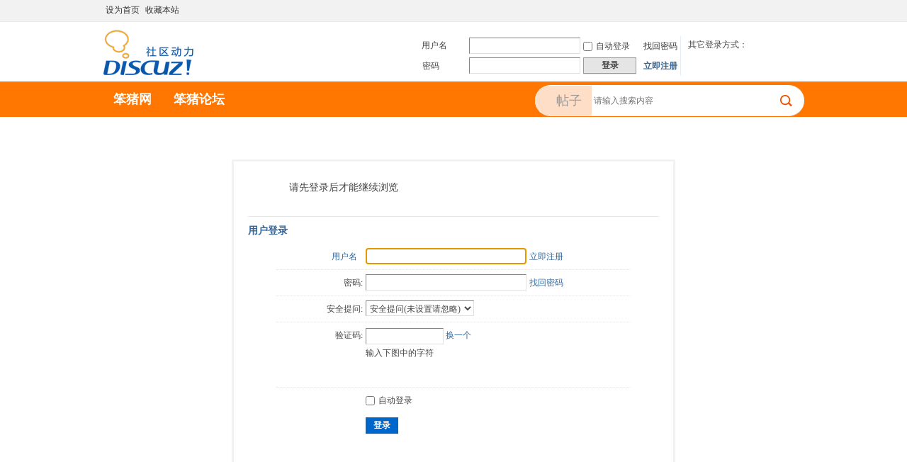

--- FILE ---
content_type: text/html; charset=utf-8
request_url: http://www.51bonjour.com/discuz/home.php?mod=space&uid=733857&do=thread&view=me&type=reply&from=space
body_size: 9919
content:
<!DOCTYPE html PUBLIC "-//W3C//DTD XHTML 1.0 Transitional//EN" "http://www.w3.org/TR/xhtml1/DTD/xhtml1-transitional.dtd">
<html xmlns="http://www.w3.org/1999/xhtml">
<head>
<meta http-equiv="Content-Type" content="text/html; charset=utf-8" />
<title>提示信息 -  笨猪留学论坛 -  Powered by Discuz!</title>

<meta name="keywords" content="" />
<meta name="description" content=",笨猪留学论坛" />
<meta name="generator" content="Discuz! X3.2" />
<meta name="author" content="Discuz! Team and Comsenz UI Team" />
<meta name="copyright" content="2001-2013 Comsenz Inc." />
<meta name="MSSmartTagsPreventParsing" content="True" />
<meta http-equiv="MSThemeCompatible" content="Yes" />
<base href="http://www.51bonjour.com/discuz/" /><link rel="stylesheet" type="text/css" href="data/cache/style_1_common.css?F5O" /><link rel="stylesheet" type="text/css" href="data/cache/style_1_home_space.css?F5O" /><script type="text/javascript">var STYLEID = '1', STATICURL = 'static/', IMGDIR = 'static/image/common', VERHASH = 'F5O', charset = 'utf-8', discuz_uid = '0', cookiepre = 'Y3ek_2132_', cookiedomain = '', cookiepath = '/', showusercard = '1', attackevasive = '0', disallowfloat = 'newthread', creditnotice = '1|威望|,2|金钱|,3|贡献|', defaultstyle = '', REPORTURL = 'aHR0cDovL3d3dy41MWJvbmpvdXIuY29tL2Rpc2N1ei9ob21lLnBocD9tb2Q9c3BhY2UmdWlkPTczMzg1NyZkbz10aHJlYWQmdmlldz1tZSZ0eXBlPXJlcGx5JmZyb209c3BhY2U=', SITEURL = 'http://www.51bonjour.com/discuz/', JSPATH = 'static/js/', CSSPATH = 'data/cache/style_', DYNAMICURL = '';</script>
<script src="static/js/common.js?F5O" type="text/javascript"></script>
<meta name="application-name" content="笨猪留学论坛" />
<meta name="msapplication-tooltip" content="笨猪留学论坛" />
<meta name="msapplication-task" content="name=笨猪论坛;action-uri=http://www.51bonjour.com/discuz/forum.php;icon-uri=http://www.51bonjour.com/discuz/static/image/common/bbs.ico" />
<script src="static/js/home.js?F5O" type="text/javascript"></script>
<link rel="stylesheet" type="text/css" href="static/js/list.css?F5O" />
</head>

<body id="nv_home" class="pg_space" onkeydown="if(event.keyCode==27) return false;">
<div id="append_parent"></div><div id="ajaxwaitid"></div>
<div id="toptb" class="cl navtop">
<div class="wp">
<div class="z"><a href="javascript:;"  onclick="setHomepage('http://www.51bonjour.com/discuz/');">设为首页</a><a href="http://www.51bonjour.com/discuz/"  onclick="addFavorite(this.href, '笨猪留学论坛');return false;">收藏本站</a></div>
<div class="y">
<a id="switchblind" href="javascript:;" onclick="toggleBlind(this)" title="开启辅助访问" class="switchblind">开启辅助访问</a>
<a href="javascript:;" id="switchwidth" onclick="widthauto(this)" title="切换到宽版" class="switchwidth">切换到宽版</a>
</div>
</div>
</div>

<div id="qmenu_menu" class="p_pop blk" style="display: none;">
<div class="ptm pbw hm">
请 <a href="javascript:;" class="xi2" onclick="lsSubmit()"><strong>登录</strong></a> 后使用快捷导航<br />没有帐号？<a href="member.php?mod=register" class="xi2 xw1">立即注册</a>
</div>
<div id="fjump_menu" class="btda"></div></div><div id="hd">
<div class="wp">
<div class="hdc cl"><h2><a href="./" title="笨猪留学论坛"><img src="static/image/common/logo.png" alt="笨猪留学论坛" border="0" /></a></h2><script src="static/js/logging.js?F5O" type="text/javascript"></script>
<form method="post" autocomplete="off" id="lsform" action="member.php?mod=logging&amp;action=login&amp;loginsubmit=yes&amp;infloat=yes&amp;lssubmit=yes" onsubmit="return lsSubmit();">
<div class="fastlg cl">
<span id="return_ls" style="display:none"></span>
<div class="y pns login-pns">
<table cellspacing="0" cellpadding="0">
<tr>
<td>
<span class="ftid">
<select name="fastloginfield" id="ls_fastloginfield" width="40" tabindex="900">
<option value="username">用户名</option>
<option value="email">Email</option>
</select>
</span>
<script type="text/javascript">simulateSelect('ls_fastloginfield')</script>
</td>
<td><input type="text" name="username" id="ls_username" autocomplete="off" class="px vm" tabindex="901" /></td>
<td><label for="ls_cookietime"><input type="checkbox" name="cookietime" id="ls_cookietime" class="pc" value="2592000" tabindex="903" />自动登录</label></td>
<td  class="fastlg_l">&nbsp;<a href="javascript:;" onclick="showWindow('login', 'member.php?mod=logging&action=login&viewlostpw=1')">找回密码</a></td>
</tr>
<tr>
<td><label for="ls_password" class="z psw_w">密码</label></td>
<td><input type="password" name="password" id="ls_password" class="px vm" autocomplete="off" tabindex="902" /></td>
<td ><button type="submit" class="pn vm" tabindex="904" style="width: 75px;"><em>登录</em></button></td>
<td class="fastlg_l">&nbsp;<a href="member.php?mod=register" class="xi2 xw1">立即注册</a></td>
</tr>
</table>
<input type="hidden" name="quickforward" value="yes" />
<input type="hidden" name="handlekey" value="ls" />
<div class="tBlogs gray">其它登录方式：<div class="blank10px"></div>        <a href="http://my.pconline.com.cn/passport/opens/authorize.jsp?type=qzone_online&amp;return=http://itbbs.pconline.com.cn/" class="tQQ"></a>        <a href="http://my.pconline.com.cn/passport/opens/authorize.jsp?type=sina_online&amp;return=http://itbbs.pconline.com.cn/" class="tSina"></a>        <a href="http://passport2.pconline.com.cn/passport2/api/open_oauth.jsp?type=taobao_online&amp;display=&amp;return=http://itbbs.pconline.com.cn/&amp;bind_url=http://my.pconline.com.cn/passport/opens/open_bind.jsp?return=http://itbbs.pconline.com.cn/" class="taobao"></a>    </div>
</div>

</div>
</form>

</div>
</div>

<div id="nv" class="menu-ex">
<div class="mn-ex">
<ul><li id="mn_Na74e" ><a href="http://51bonjour.com/" hidefocus="true"  >笨猪网</a></li><li id="mn_forum" ><a href="forum.php" hidefocus="true" title="BBS"  >笨猪论坛<span>BBS</span></a></li></ul><div id="scbar" class="cl scbar-se">
<form id="scbar_form" method="post" autocomplete="off" onsubmit="searchFocus($('scbar_txt'))" action="search.php?searchsubmit=yes" target="_blank">
<input type="hidden" name="mod" id="scbar_mod" value="search" />
<input type="hidden" name="formhash" value="8f14f404" />
<input type="hidden" name="srchtype" value="title" />
<input type="hidden" name="srhfid" value="0" />
<input type="hidden" name="srhlocality" value="home::space" />
<table cellspacing="0" cellpadding="0">
<tr>
<td class="input_icon_td"></td>
<td class="input_type_td"><a href="javascript:;" id="scbar_type" class="xg1" onclick="showMenu(this.id)" hidefocus="true">搜索</a></td>

<td class="input_txt_td"><input type="text" name="srchtxt" id="scbar_txt" value="请输入搜索内容" autocomplete="off" x-webkit-speech speech /></td>
<td class="input_btn_td"><button type="submit" name="searchsubmit" id="scbar_btn" sc="1" class="pn pnc" value="true"><strong class="xi2">搜索</strong></button></td>

</tr>
</table>
</form>
</div>
<ul id="scbar_type_menu" class="p_pop" style="display: none;"><li><a href="javascript:;" rel="forum" class="curtype">帖子</a></li><li><a href="javascript:;" rel="user">用户</a></li></ul>
<script type="text/javascript">
initSearchmenu('scbar', '');
</script>
</div>
</div>
<div class="p_pop h_pop" id="mn_userapp_menu" style="display: none"></div><div id="mu" class="cl">
</div></div>


<div id="wp">
<div id="ct" class="wp cl w">
<div class="nfl" id="main_succeed" style="display: none">
<div class="f_c altw">
<div class="alert_right">
<p id="succeedmessage"></p>
<p id="succeedlocation" class="alert_btnleft"></p>
<p class="alert_btnleft"><a id="succeedmessage_href">如果您的浏览器没有自动跳转，请点击此链接</a></p>
</div>
</div>
</div>
<div class="nfl" id="main_message">
<div class="f_c altw">
<div id="messagetext" class="alert_info">
<p>请先登录后才能继续浏览</p>
</div>
<div id="messagelogin"></div>
<script type="text/javascript">ajaxget('member.php?mod=logging&action=login&infloat=yes&frommessage', 'messagelogin');</script>
</div>
</div>
</div>	</div>
					<script type='text/javascript'>
					var urlRetry = SITEURL + '/plugin.php?id=security:job';
					var ajaxRetry = new Ajax();
					ajaxRetry.post(urlRetry, 'formhash=8f14f404', function(s){});
					</script><div id="ft" class="ftp">
<div class="wpmain footop clearall">
<div id="flk" class="ftop">
<p>
<a href="archiver/" >Archiver</a><span class="pipe">|</span><a href="forum.php?mobile=yes" >手机版</a><span class="pipe">|</span><a href="forum.php?mod=misc&action=showdarkroom" >小黑屋</a><span class="pipe">|</span><strong><a href="http://bbs.51bonjour.com" target="_blank">笨猪留学论坛</a></strong>
&nbsp;<a href="http://discuz.qq.com/service/security" target="_blank" title="防水墙保卫网站远离侵害"><img src="static/image/common/security.png"></a></p>
<p class="xs0">
GMT+8, 2026-1-28 01:48<span id="debuginfo">
, Processed in 1.476619 second(s), 9 queries
.
</span>
</p>
</div>
</div></div>
<script src="home.php?mod=misc&ac=sendmail&rand=1769536104" type="text/javascript"></script>
<div id="scrolltop">
<span hidefocus="true"><a title="返回顶部" onclick="window.scrollTo('0','0')" class="scrolltopa" ><b>返回顶部</b></a></span>
</div>
<script type="text/javascript">_attachEvent(window, 'scroll', function () { showTopLink(); });checkBlind();</script>
			<div id="discuz_tips" style="display:none;"></div>
			<script type="text/javascript">
				var tipsinfo = '43523401|X3.2|0.6||0||0|7|1769536104|1ee0236dbd310950c14b107eb896b982|2';
			</script>
			<script src="http://discuz.gtimg.cn/cloud/scripts/discuz_tips.js?v=1" type="text/javascript" charset="UTF-8"></script></body>
</html>


--- FILE ---
content_type: text/html; charset=utf-8
request_url: http://www.51bonjour.com/discuz/misc.php?mod=seccode&action=update&idhash=cSAufGbv4&0.41088274976598305&modid=member::logging
body_size: 1675
content:
if($('seccode_cSAufGbv4')) {
	if(!$('vseccode_cSAufGbv4')) {
		var sectpl = seccheck_tpl['cSAufGbv4'] != '' ? seccheck_tpl['cSAufGbv4'].replace(/<hash>/g, 'codecSAufGbv4') : '';
		var sectplcode = sectpl != '' ? sectpl.split('<sec>') : Array('<br />',': ','<br />','');
		var string = '<input name="seccodehash" type="hidden" value="cSAufGbv4" /><input name="seccodemodid" type="hidden" value="member::logging" />' + sectplcode[0] + '验证码' + sectplcode[1] + '<input name="seccodeverify" id="seccodeverify_cSAufGbv4" type="text" autocomplete="off" style="ime-mode:disabled;width:100px" class="txt px vm" onblur="checksec(\'code\', \'cSAufGbv4\', 0, null, \'member::logging\')" />' +
			' <a href="javascript:;" onclick="updateseccode(\'cSAufGbv4\');doane(event);" class="xi2">换一个</a>' +
			'<span id="checkseccodeverify_cSAufGbv4"><img src="' + STATICURL + 'image/common/none.gif" width="16" height="16" class="vm" /></span>' +
			sectplcode[2] + '<span id="vseccode_cSAufGbv4">输入下图中的字符<br /><img onclick="updateseccode(\'cSAufGbv4\')" width="100" height="30" src="misc.php?mod=seccode&update=84246&idhash=cSAufGbv4" class="vm" alt="" /></span>' + sectplcode[3];
		evalscript(string);
		$('seccode_cSAufGbv4').innerHTML = string;
	} else {
		var string = '输入下图中的字符<br /><img onclick="updateseccode(\'cSAufGbv4\')" width="100" height="30" src="misc.php?mod=seccode&update=84246&idhash=cSAufGbv4" class="vm" alt="" />';
		evalscript(string);
		$('vseccode_cSAufGbv4').innerHTML = string;
	}
	
}

--- FILE ---
content_type: text/css
request_url: http://www.51bonjour.com/discuz/static/js/list.css?F5O
body_size: 14388
content:

	#pt .y {
	width: 550px;
	height: 29px;
	overflow: hidden;
}

#chart {
	margin-bottom: 5px;
}

.chart {
	padding-left: 22px;
	background: url(http://127.0.0.1/Discuz_X3.2/upload/static/image/common/chart.png) no-repeat 0 50%;
	color: #999;
}

.chart em {
	color: #444;
}

#an {
	margin-bottom: 5px;
}

#an dt {
	display: none;
}

#an li {
	float: right;
	clear: both;
	width: 526px;
	text-align: right;
}

#an li span {
	float: left;
	width: 450px;
	white-space: nowrap;
	overflow: hidden;
	text-overflow: ellipsis;
}

#an li em {
	float: left;
	width: 75px;
	color: #999;
}

#anc,#an li {
	height: 29px;
	overflow: hidden;
}

#anc i {
	font-style: italic;
}

.oll li {
	float: left;
	overflow: hidden;
	white-space: nowrap;
	width: 19.9%;
	height: 24px;
	line-height: 24px;
}

.oll img {
	vertical-align: middle;
}

.heat {
	width: 370px;
}

.heatl {
	padding-left: 15px;
	margin-left: 385px;
	background: url(http://127.0.0.1/Discuz_X3.2/upload/static/image/common/vline.png) repeat-y 0 0;
}

#category_grid {
	padding: 0;
	border-top: 1px solid #CDCDCD;
}

#category_grid table {
	width: 100%;
	table-layout: fixed;
}

#category_grid td {
	width: 25%;
}

.category_l1,.category_l2,.category_l3,.category_l4 {
	line-height: 25px;
	background: #fff;
	overflow: hidden;
}

.category_l1 {
	line-height: normal;
}

.category_l1,.category_l2,.category_l3 {
	background: url(http://127.0.0.1/Discuz_X3.2/upload/static/image/common/category_lbg.png) no-repeat right center;
}

.ie6 .category_l4 {
	margin-right: -3px;
}

.slidebox_grid {
	position: relative;
	margin: 10px;
	border: 1px #ccc solid;
}

#category_grid h4 {
	width: 100%;
	height: 30px;
	line-height: 30px;
	text-indent: 10px;
	font-size: 12px;
	cursor: pointer;
	background: url(http://127.0.0.1/Discuz_X3.2/upload/static/image/common/tb.png) repeat-x;
	position: relative;
}

.category_newlist {
	padding: 10px;
}

.category_newlist li {
	background: url(http://127.0.0.1/Discuz_X3.2/upload/static/image/common/dot.gif) no-repeat left center;
	height: 21px;
	line-height: 21px;
	overflow: hidden;
	padding-left: 10px;
}

#category_grid h4 span {
	background: #CDCDCD;
	width: 1px;
	height: 30px;
	display: inline-block;
	position: absolute;
	left: 0;
	top: 0;
}

#category_grid h4 span.tit_newimg {
	background: #FFF;
}

#category_grid .newimgbox:hover h4 span,#category_grid .subjectbox:hover h4 span,#category_grid .replaybox:hover h4 span,#category_grid .hottiebox:hover h4 span,#category_grid .goodtiebox:hover h4 span {
	width: 6px;
	background: url(http://127.0.0.1/Discuz_X3.2/upload/static/image/common/grid.png) no-repeat 0 0;
	transition: width 0.2s ease 0s;
	overflow: hidden;
}

#category_grid .newimgbox:hover h4 span.tit_newimg {
	background-position: 0 -30px;
}

#category_grid .subjectbox:hover h4 span.tit_subject {
	background-position: 0 0;
}

#category_grid .replaybox:hover h4 span.tit_replay {
	background-position: 0 -30px;
}

#category_grid .hottiebox:hover h4 span.tit_hottie {
	background-position: 0 -60px;
}

#category_grid .goodtiebox:hover h4 span.tit_goodtie {
	background-position: 0 -90px;
}

.fl {
}

.fl_tb {
	width: 100%;
}

.fl_tb td {
	padding: 10px 0;
}

.fl_icn {
	padding-right: 10px !important;
	width: 58px;
}

.fl_by {
	width: 100px;
}

.fl_by div {
	margin-left: 10px;
	width: 210px;
	padding-left: 8px;
	word-break: keep-all;
	word-wrap: normal;
	white-space: nowrap;
	overflow: hidden;
	text-overflow: ellipsis;
}

.fl_by div .xi2 {
	zoom: 1;
}

.fl_by cite {
	display: block;
}

.fl_i {
	width: 150px;
	text-align: right;
}

.fl_i em {
	display: block;
	width: 5em;
}

.fl .i_z {
	margin-right: 8px;
	padding-right: 8px;
	border-right: 1px solid #C2D5E3;
}

.fl_icn_g {
	float: left;
	width: 31px;
}

.fl_g {
	vertical-align: top;
}

.fl_g dl {
	margin-left: 31px;
	padding-left: 10px;
}

.fl_g dt {
	font-weight: 700;
}

.fl_tb tr {border-bottom: 1px dashed #eeeeee;float: left;
    height: 124px;
    margin-bottom: 14px;
    overflow: hidden;
    padding-bottom: 0;
    width: 330px;
}

.fl_tb tr a {
	color:  #777;
	text-decoration: none;
}

.fl_tb tr a:hover { color: #FF7F00;}

.fl_tb tr p {padding: 0 20px 0 5px;}
.fl_tb tr p a { 
    margin-right: 5px;
    line-height: 28px;
    text-decoration: none;
}

.fl_tb tr dt h2 {margin-left: 5px;}
.fl_tb tr dt h2 a { 
    font-size: 16px;
    font-weight: normal;
}

.flt {
}

.flt .flc {
	width: 294px;
}

.gcop {
	margin-right: 15px;
	clear: left;
}

.ghfl dt,.flt dt {
	font-size: 14px;
	font-weight: 700;
}

.ghfl dt span,.flt dt span,.flt dd span {
	font-size: 12px;
	font-weight: 200;
	color: #999;
}

.ghfl dd,.flt dd {
	line-height: 1.8em;
}

#fjump_menu {
	overflow-x: hidden;
	max-height: 600px;
}

#fjump_menu dl {
	width: 200px;
}

#fjump_menu dt {
	font-weight: 700;
}

#fjump_menu dd {
	text-indent: 1em;
}

#fjump_menu li.a a {
	background-color: #E5EDF2;
}

.fl_tb tr { 
    float: left;
}

.wpmain .fl {border: none;}

.wpmain .bm {border: none;}

.seo_links {display: block;font-size: 16px;color: #FF8B26;width: 100px;height: 30px;}

.bm_c .mbcl {margin-bottom: 30px;}

.bm_c .mbcl li {float: left;margin-right: 30px;}

.bm_c .icn{padding-left:15px;width:48px;text-align:left;}

.bm_c .icn a:hover{text-decoration:none;}

.toplist  .b_ctn li {font-size: 14px;font-weight: normal;  height: 21px;
   width: 200px; overflow: hidden;
    }

.linklist li {font-weight: normal;}

.bm_c tr {height: 80px;}


.mod-dg {
	position: relative;
	text-align: center;
	overflow: hidden;
}



.col1 .b_hd {
	height: 65px;
	line-height: 65px;
	overflow: hidden;
}

.col1 .b_hd strong {
	color: #ff7700;
	float: left;
	font-size: 24px;
	height: 65px;
}

.col1 .b_hd strong a {
	color: #ff7700;
	font-size: 24px;
	height: 65px;
}

.col1 .b_hd .more {
	float: right;
	height: 54px;
	line-height: 54px;
	margin-top: 11px;
	overflow: hidden;
	text-align: right;
	margin-right: 30px;
}

.col1 .b_hd .more a {
	color: #777;
	font-size: 14px;
	margin-left: 12px;
}

.col1 .b_hd .more a:hover {
	color: #f60;
}

.col2 .b_hd {
	height: 55px;
	line-height: 55px;
	overflow: hidden;
}

.col2 .b_hd strong,.col2 .b_hd strong a {
	color: #ff7700;
	font-size: 16px;
	font-weight: normal;
}

.col2 .b_hd strong em {
	font-family: 宋体;
}

.b_ctnA {
	background-color: #fafafa;
	width: 250px;
}

.b_ctnA a:hover,.b_ctnA .linklist a:hover,.b_ctnA .title a:hover,.b_ctnA .user a:hover {
	color: #f60;
}

.b_ctnA .img img {
	display: block;
}

.b_ctnA .info {
	height: 25px;
	line-height: 25px;
	position: relative;
}

.b_ctnA .face {
	bottom: 0;
	left: 10px;
	position: absolute;
}

.b_ctnA .face img {
	background-color: #fff;
	border: 1px solid #fff;
}

.b_ctnA .user {
	float: left;
	height: 25px;
	margin-left: 70px;
	overflow: hidden;
	width: 120px;
}

.b_ctnA .user a {
	color: #777;
}

.b_ctnA .reply {
	background: url("http://www1.pconline.com.cn/bbs/2014/cms/index/sprite.png") no-repeat scroll -262px -236px rgba(0,0,0,0);
	color: #9b0;
	float: right;
	height: 25px;
	padding-left: 20px;
	padding-right: 10px;
}

.b_ctnA .title {
	border-bottom: 1px solid #fff;
	height: 36px;
	line-height: 36px;
	overflow: hidden;
	padding: 0 8px 8px 10px;
}

.b_ctnA .title a {
	font-size: 16px;
	font-weight: normal;
}

.b_ctnA .linklist {
	padding: 8px 0;
}

.b_ctnA .linklist li {
	background: url("http://www1.pconline.com.cn/bbs/2014/cms/index/sprite.png") no-repeat scroll 10px -534px rgba(0,0,0,0);
	height: 30px;
	line-height: 30px;
	overflow: hidden;
	
	font-size: 16px;
	width: 90%;padding: 0 5%; 
}

.b_ctnA .linklist li a {padding: 0 5%;}

.b_ctnA .linklist a {
	color: #777;
}

.b_top {
	margin-top: 95px;
}

.ranking {
	margin-top: 30px;
	border-bottom: 1px solid #eeeeee;
	margin-bottom: 16px;
	margin-top: 15px;
	padding-bottom: 22px;
}

.ranking .frame {
	border: none;
}

.toplist {
	float: left;
	width: 245px;
}

.toplist .b_hd {
	font-size: 16px;
	height: 45px;
	line-height: 45px;
	overflow: hidden;
}

.toplist .b_hd span {
	color: #ff7700;
}

.toplist .linklist li {
	height: 28px;
	line-height: 28px;
	overflow: hidden;
}

.toplist .linklist li i {
	color: #aaa;
	float: left;
	font-family: arial;
	font-size: 16px;
	font-style: italic;
	width: 20px;
}

.toplist .linklist li.last i {
	margin-left: -3px;
	padding-right: 3px;
}

.toplist .linklist li i.top3 {
	color: #ff7700;
}

.toplist .linklist li span {
	float: left;
	height: 28px;
	overflow: hidden;
	width: 210px;
}

.toplist .linklist li em {
	color: #aaa;
}

.ranking .ls {
	background: none;
}

.wpmain .bm_c .fl_tb tr {
	float: left;
	width: 320px;
}

.p_hd a {
	color: #ff7700;
	font-size: 24px;
	height: 50px;
	line-height: 50px;
	text-decoration: none;
}

.ftp {
	background: #FAFAFA;
	border: none
}

.ftop {
	padding: 30px 300px;
}

#wp .color1 {
	background-color: #FAFAFA;
}

.boardnav .bn {
	border: 1px solid #E8E8E8;
}

.ptbm {
	float: left;
}

.chartbm {
	float: right;
	margin-top: 10px;
}


.btn-post {
    height: 37px;
    line-height: 37px;
   
    position: fixed;
    width: 250px;
   
    background: #0685e6;
    border-radius: 2px;
    color: #fff;
    text-align: center;
}

.btn-post a {color: #fff;font-size: 16px;width: 100%;text-align: center;text-decoration: none;}

.clo-a {width: 720px;overflow: hidden;float: left;}

.clo-a .bmw {border: none;}

.clo-a .bm {border: none;}

.clo-b {width: 250px;overflow: hidden;margin-top: 35px;float: right;}

.clo-b .frame {border: none;}

.clo-b .move-span {background: #FAFAFA;}

.bm_c tbody {height: 90px;}

.bm_c dt {margin: 5px 0 10px 0; }

.bm_c .common {padding-left: 15px;}

.bm_c .new {padding-left: 15px;}

.list_bottom span {margin-right: 20px;float: left;display: block;}

.view_num .xi2 {margin-right: 20px;}

.icon  {margin: 0;}

.p_auth .icon  {background-position: 0 -346px;margin-right: 5px;}

.view_num  .icon {background-position: 0 -364px;margin-right: 5px;}

.reply_num  .icon {background-position: 0 -328px;margin-right: 5px;}

.YJF_xinwen_right {
    float: right;
    width: 265px;
}

.YJF_content_1 {
    background: none repeat scroll 0 0 #fff;
    margin: 20px 0;
}
.YJF_content_1 h3 {
    color: #555;
    font-size: 16px;
    font-weight: 100;
    padding: 15px 20px;
}

.list li {
    background: url("http://bbs.taisha.org/files/images/listrediandongtai.jpg") no-repeat scroll 0 10px rgba(0, 0, 0, 0);
    font-size: 14px;
    margin-bottom: 10px;
    padding-left: 15px;
}
.list {
    padding: 0 20px 15px;
}

.dongtai {
    padding: 0 10px;
}
.dongtai dt {
    padding-bottom: 5px;
}
.dongtai dd {
    font-size: 12px;
    line-height: 180%;
    padding-bottom: 20px;
}
.dongtai a {
    color: #666;
    text-decoration: none;
}
.dongtai a:hover {
    color: #666;
    text-decoration: underline;
}



.bj_top {margin-top: 50px;border: 1px solid #FAFAFA;}

.wpmain .fl {border: none;}

.wpmain .bm {border: none;}

.seo_links {display: block;font-size: 16px;color: #FF8B26;width: 100px;height: 30px;}

.bm_c .mbcl {margin-bottom: 30px;}

.bm_c .mbcl li {float: left;margin-right: 30px;}

.mod-dg {width: 360px;height: 245px;overflow: hidden;}
.mod-dg .title {
	position: absolute;
	bottom: 5px;
	left: 0;
	
	display: block;
	background: rgba(0, 0, 0, .5);
	width: 100%;
	height: 28px;
	line-height: 28px;
	color: #fff;
	
}
.ml_img {font-size:0;}
.ml_img  ul {font-size:0;}
.ml_img  li {position: relative;width: 160px;height: 120px;float: left;list-style:none;padding:0;margin:2px;font-size:0;}
.ml_img  li:hover .mod-bc {display: block;background: rgba(0, 0, 0, .5);}
.ml_img  img {width: 100%;}
.ml_img .mod-bc {position: absolute;top: 0;left: 0;display: none;width: 100%;height: 100%;text-align: center;}
.ml_img .mod-bc span {position: absolute;width: 100%; height: 26px;display: block;text-align: center;color: #fff;font-size: 16px;}
.ml_img .mod-bc .btitle {top: 45px;}
.ml_img .mod-bc .author {top: 65px;}
.b_top {margin-top: 35px;}

.pro-img {display: block;width: 310px;height: 155px;}
.mod-dg  .mod-bc {position: absolute;top: 0;left: 0;display: none;width: 100%;height: 100%;text-align: center;}
.mod-dg .mod-bc span {position: absolute;width: 100%; height: 26px;display: block;text-align: center;color: #fff;font-size: 16px;}
.mod-dg .mod-bc .btitle {top: 95px;}
.mod-dg .mod-bc .author {top: 125px;}
.mod-dg li:hover .title {display: none;}
.mod-dg li:hover .mod-bc {display: block;background: rgba(0, 0, 0, .5);}
.mod-dg li {position: relative;}

.new {
    line-height: 24px;
    padding: 10px 5px ;
    text-align: left;
}
.new h2 {
    font-family: "微软雅黑";
    font-size: 24px;
    margin: 0;
    padding: 0 0 10px;
  
    
}
.new h2 a {color: #FF7700;}

.ul-new {
    font-size: 16px;
    line-height: 27px !important;
    padding: 20px 0 0 10px;
    width: 100%;
}

.ul-new span, .ul-zhong span {
    color: #999;
    font-size: 12px;
}

.ul-new li {width: 100%;}

.ul-new li span {float: right;margin-right: 20px;}



.mn {
	overflow: hidden;
}

.clearall {
	clear: both;
}

.main-c {width: 210px;height: 200px;float: left;}
.main-left {
	width: 500px;
	float: left;
	margin: 45px 0 25px 0;
}

.main-left .block {
	margin: 0;
	padding: 0;
}

.main-right {
	width: 250px;
	float: right;
}

.b_hd {
	margin-bottom: 10px;
}

.b_hd strong {
	font-size: 28px;
	color: #FF7700;
}

.c1b1 li {
	float: left;
	margin-right: 55px;
}

.ct1 {
	border: 1px solid #CCC;
	border-top: none;
}

.ct2 .mn {
	float: left;
	width: 850px;
	margin-bottom: 1em;
}

.ct2 .sd {
	float: right;
	width: 220px;
	overflow: hidden;
	_overflow-y: visible;
}

.qt {padding: 10px 0 0 10px;}

.qt a {font-size: 18px;color: #FE8B26;}

.bqt {width: 200px;margin-top: 55px;}

.bmt {margin-top: 20px;}







--- FILE ---
content_type: text/xml; charset=utf-8
request_url: http://www.51bonjour.com/discuz/member.php?mod=logging&action=login&infloat=yes&frommessage&inajax=1&ajaxtarget=messagelogin
body_size: 5509
content:
<?xml version="1.0" encoding="utf-8"?>
<root><![CDATA[
<div id="main_messaqge_Lmuy2">
<div id="layer_login_Lmuy2">
<h3 class="flb">
<em id="returnmessage_Lmuy2">
用户登录</em>
<span></span>
</h3>
<form method="post" autocomplete="off" name="login" id="loginform_Lmuy2" class="cl" onsubmit="pwdclear = 1;ajaxpost('loginform_Lmuy2', 'returnmessage_Lmuy2', 'returnmessage_Lmuy2', 'onerror');return false;" action="member.php?mod=logging&amp;action=login&amp;loginsubmit=yes&amp;frommessage&amp;loginhash=Lmuy2">
<div class="c cl">
<input type="hidden" name="formhash" value="8f14f404" />
<input type="hidden" name="referer" value="http://www.51bonjour.com/discuz/home.php?mod=space&uid=733857&do=thread&view=me&type=reply&from=space" />
<div class="rfm">
<table>
<tr>
<th>
<span class="login_slct">
<select name="loginfield" style="float: left;" width="45" id="loginfield_Lmuy2">
<option value="username">用户名</option>
<option value="email">Email</option>
</select>
</span>
</th>
<td><input type="text" name="username" id="username_Lmuy2" autocomplete="off" size="30" class="px p_fre" tabindex="1" value="" /></td>
<td class="tipcol"><a href="member.php?mod=register">立即注册</a></td>
</tr>
</table>
</div>
<div class="rfm">
<table>
<tr>
<th><label for="password3_Lmuy2">密码:</label></th>
<td><input type="password" id="password3_Lmuy2" name="password" onfocus="clearpwd()" size="30" class="px p_fre" tabindex="1" /></td>
<td class="tipcol"><a href="javascript:;" onclick="display('layer_login_Lmuy2');display('layer_lostpw_Lmuy2');" title="找回密码">找回密码</a></td>
</tr>
</table>
</div>
<div class="rfm">
<table>
<tr>
<th>安全提问:</th>
<td><select id="loginquestionid_Lmuy2" width="213" name="questionid" onchange="if($('loginquestionid_Lmuy2').value > 0) {$('loginanswer_row_Lmuy2').style.display='';} else {$('loginanswer_row_Lmuy2').style.display='none';}">
<option value="0">安全提问(未设置请忽略)</option>
<option value="1">母亲的名字</option>
<option value="2">爷爷的名字</option>
<option value="3">父亲出生的城市</option>
<option value="4">您其中一位老师的名字</option>
<option value="5">您个人计算机的型号</option>
<option value="6">您最喜欢的餐馆名称</option>
<option value="7">驾驶执照最后四位数字</option>
</select></td>
</tr>
</table>
</div>
<div class="rfm" id="loginanswer_row_Lmuy2"  style="display:none">
<table>
<tr>
<th>答案:</th>
<td><input type="text" name="answer" id="loginanswer_Lmuy2" autocomplete="off" size="30" class="px p_fre" tabindex="1" /></td>
</tr>
</table>
</div>
<span id="seccode_cSAufGbv4"></span>		
<script type="text/javascript" reload="1">updateseccode('cSAufGbv4', '<div class="rfm"><table><tr><th><sec>: </th><td><sec><br /><sec></td></tr></table></div>', 'member::logging');</script>


<div class="rfm  bw0">
<table>
<tr>
<th></th>
<td><label for="cookietime_Lmuy2"><input type="checkbox" class="pc" name="cookietime" id="cookietime_Lmuy2" tabindex="1" value="2592000"  />自动登录</label></td>
</tr>
</table>
</div>

<div class="rfm mbw bw0">
<table width="100%">
<tr>
<th>&nbsp;</th>
<td>
<button class="pn pnc" type="submit" name="loginsubmit" value="true" tabindex="1"><strong>登录</strong></button>
</td>
<td>
</td>
</tr>
</table>
</div>

</div>
</form>
</div>
<div id="layer_lostpw_Lmuy2" style="display: none;">
<h3 class="flb">
<em id="returnmessage3_Lmuy2">找回密码</em>
<span></span>
</h3>
<form method="post" autocomplete="off" id="lostpwform_Lmuy2" class="cl" onsubmit="ajaxpost('lostpwform_Lmuy2', 'returnmessage3_Lmuy2', 'returnmessage3_Lmuy2', 'onerror');return false;" action="member.php?mod=lostpasswd&amp;lostpwsubmit=yes&amp;infloat=yes">
<div class="c cl">
<input type="hidden" name="formhash" value="8f14f404" />
<input type="hidden" name="handlekey" value="lostpwform" />
<div class="rfm">
<table>
<tr>
<th><span class="rq">*</span><label for="lostpw_email">Email:</label></th>
<td><input type="text" name="email" id="lostpw_email" size="30" value=""  tabindex="1" class="px p_fre" /></td>
</tr>
</table>
</div>
<div class="rfm">
<table>
<tr>
<th><label for="lostpw_username">用户名:</label></th>
<td><input type="text" name="username" id="lostpw_username" size="30" value=""  tabindex="1" class="px p_fre" /></td>
</tr>
</table>
</div>

<div class="rfm mbw bw0">
<table>
<tr>
<th></th>
<td><button class="pn pnc" type="submit" name="lostpwsubmit" value="true" tabindex="100"><span>提交</span></button></td>
</tr>
</table>
</div>
</div>
</form>
</div>
</div>

<div id="layer_message_Lmuy2" style="display: none;">
<h3 class="flb" id="layer_header_Lmuy2">
</h3>
<div class="c"><div class="alert_right">
<div id="messageleft_Lmuy2"></div>
<p class="alert_btnleft" id="messageright_Lmuy2"></p>
</div>
</div>

<script type="text/javascript" reload="1">
var pwdclear = 0;
function initinput_login() {
document.body.focus();
if($('loginform_Lmuy2')) {
$('loginform_Lmuy2').username.focus();
}
simulateSelect('loginfield_Lmuy2');
}
initinput_login();

function clearpwd() {
if(pwdclear) {
$('password3_Lmuy2').value = '';
}
pwdclear = 0;
}
</script>]]></root>